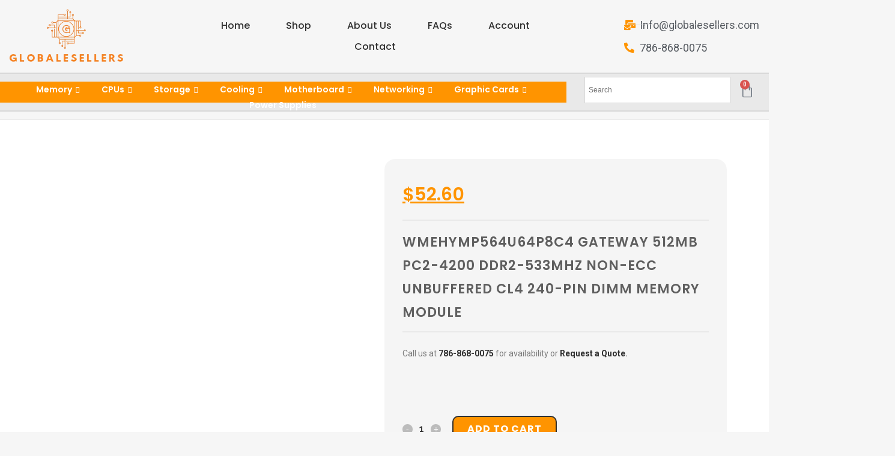

--- FILE ---
content_type: text/css
request_url: https://globalesellers.com/wp-content/uploads/elementor/css/post-143936.css?ver=1766433660
body_size: 2936
content:
.elementor-143936 .elementor-element.elementor-element-359cde25 > .elementor-container > .elementor-column > .elementor-widget-wrap{align-content:center;align-items:center;}.elementor-143936 .elementor-element.elementor-element-359cde25 > .elementor-container{max-width:1310px;}.elementor-143936 .elementor-element.elementor-element-359cde25{padding:10px 0px 10px 0px;}.elementor-143936 .elementor-element.elementor-element-19580e66 > .elementor-widget-wrap > .elementor-widget:not(.elementor-widget__width-auto):not(.elementor-widget__width-initial):not(:last-child):not(.elementor-absolute){margin-bottom:0px;}.elementor-143936 .elementor-element.elementor-element-19580e66 > .elementor-element-populated{padding:0px 15px 0px 15px;}.elementor-widget-image .widget-image-caption{color:var( --e-global-color-text );font-family:var( --e-global-typography-text-font-family ), Sans-serif;font-weight:var( --e-global-typography-text-font-weight );}.elementor-143936 .elementor-element.elementor-element-251fd0b6{text-align:left;}.elementor-143936 .elementor-element.elementor-element-251fd0b6 img{width:190px;}.elementor-143936 .elementor-element.elementor-element-660a1d0b > .elementor-widget-wrap > .elementor-widget:not(.elementor-widget__width-auto):not(.elementor-widget__width-initial):not(:last-child):not(.elementor-absolute){margin-bottom:0px;}.elementor-143936 .elementor-element.elementor-element-660a1d0b > .elementor-element-populated{padding:0px 15px 0px 15px;}.elementor-143936 .elementor-element.elementor-element-47b2047 .elementskit-menu-hamburger:hover{background-color:#ff5e13;}.elementor-143936 .elementor-element.elementor-element-47b2047 > .elementor-widget-container{margin:0px 0px 0px 30px;}.elementor-143936 .elementor-element.elementor-element-47b2047{z-index:15;}.elementor-143936 .elementor-element.elementor-element-47b2047 .elementskit-menu-container{height:70px;max-width:699px;border-radius:0px 0px 0px 0px;}.elementor-143936 .elementor-element.elementor-element-47b2047 .elementskit-navbar-nav > li > a{font-family:"Poppins", Sans-serif;font-size:16px;font-weight:500;text-transform:capitalize;color:#313131;padding:0px 30px 0px 30px;}.elementor-143936 .elementor-element.elementor-element-47b2047 .elementskit-navbar-nav > li > a:hover{color:var( --e-global-color-c3174c6 );}.elementor-143936 .elementor-element.elementor-element-47b2047 .elementskit-navbar-nav > li > a:focus{color:var( --e-global-color-c3174c6 );}.elementor-143936 .elementor-element.elementor-element-47b2047 .elementskit-navbar-nav > li > a:active{color:var( --e-global-color-c3174c6 );}.elementor-143936 .elementor-element.elementor-element-47b2047 .elementskit-navbar-nav > li:hover > a{color:var( --e-global-color-c3174c6 );}.elementor-143936 .elementor-element.elementor-element-47b2047 .elementskit-navbar-nav > li:hover > a .elementskit-submenu-indicator{color:var( --e-global-color-c3174c6 );}.elementor-143936 .elementor-element.elementor-element-47b2047 .elementskit-navbar-nav > li > a:hover .elementskit-submenu-indicator{color:var( --e-global-color-c3174c6 );}.elementor-143936 .elementor-element.elementor-element-47b2047 .elementskit-navbar-nav > li > a:focus .elementskit-submenu-indicator{color:var( --e-global-color-c3174c6 );}.elementor-143936 .elementor-element.elementor-element-47b2047 .elementskit-navbar-nav > li > a:active .elementskit-submenu-indicator{color:var( --e-global-color-c3174c6 );}.elementor-143936 .elementor-element.elementor-element-47b2047 .elementskit-navbar-nav > li.current-menu-item > a{color:var( --e-global-color-c3174c6 );}.elementor-143936 .elementor-element.elementor-element-47b2047 .elementskit-navbar-nav > li.current-menu-ancestor > a{color:var( --e-global-color-c3174c6 );}.elementor-143936 .elementor-element.elementor-element-47b2047 .elementskit-navbar-nav > li.current-menu-ancestor > a .elementskit-submenu-indicator{color:var( --e-global-color-c3174c6 );}.elementor-143936 .elementor-element.elementor-element-47b2047 .elementskit-navbar-nav > li > a .elementskit-submenu-indicator{color:#273171;fill:#273171;}.elementor-143936 .elementor-element.elementor-element-47b2047 .elementskit-navbar-nav > li > a .ekit-submenu-indicator-icon{color:#273171;fill:#273171;}.elementor-143936 .elementor-element.elementor-element-47b2047 .elementskit-navbar-nav .elementskit-submenu-panel > li > a{font-family:"Roboto", Sans-serif;font-size:15px;font-weight:400;padding:6px 0px 7px 0px;color:#000000;}.elementor-143936 .elementor-element.elementor-element-47b2047 .elementskit-navbar-nav .elementskit-submenu-panel > li > a:hover{color:#121147;}.elementor-143936 .elementor-element.elementor-element-47b2047 .elementskit-navbar-nav .elementskit-submenu-panel > li > a:focus{color:#121147;}.elementor-143936 .elementor-element.elementor-element-47b2047 .elementskit-navbar-nav .elementskit-submenu-panel > li > a:active{color:#121147;}.elementor-143936 .elementor-element.elementor-element-47b2047 .elementskit-navbar-nav .elementskit-submenu-panel > li:hover > a{color:#121147;}.elementor-143936 .elementor-element.elementor-element-47b2047 .elementskit-navbar-nav .elementskit-submenu-panel > li.current-menu-item > a{color:#707070 !important;}.elementor-143936 .elementor-element.elementor-element-47b2047 .elementskit-submenu-panel{padding:15px 15px 15px 25px;}.elementor-143936 .elementor-element.elementor-element-47b2047 .elementskit-navbar-nav .elementskit-submenu-panel{border-radius:0px 0px 0px 0px;min-width:220px;box-shadow:0px 0px 10px 0px rgba(0,0,0,0.12);}.elementor-143936 .elementor-element.elementor-element-47b2047 .elementskit-menu-hamburger{float:right;border-style:solid;border-color:#ff5e13;}.elementor-143936 .elementor-element.elementor-element-47b2047 .elementskit-menu-hamburger .elementskit-menu-hamburger-icon{background-color:#ff5e13;}.elementor-143936 .elementor-element.elementor-element-47b2047 .elementskit-menu-hamburger > .ekit-menu-icon{color:#ff5e13;}.elementor-143936 .elementor-element.elementor-element-47b2047 .elementskit-menu-hamburger:hover .elementskit-menu-hamburger-icon{background-color:rgba(255,255,255,0.5);}.elementor-143936 .elementor-element.elementor-element-47b2047 .elementskit-menu-hamburger:hover > .ekit-menu-icon{color:rgba(255,255,255,0.5);}.elementor-143936 .elementor-element.elementor-element-47b2047 .elementskit-menu-close{color:#ff5e13;}.elementor-143936 .elementor-element.elementor-element-47b2047 .elementskit-menu-close:hover{color:rgba(0, 0, 0, 0.5);}.elementor-143936 .elementor-element.elementor-element-62df1c0.elementor-column > .elementor-widget-wrap{justify-content:flex-end;}.elementor-143936 .elementor-element.elementor-element-62df1c0 > .elementor-widget-wrap > .elementor-widget:not(.elementor-widget__width-auto):not(.elementor-widget__width-initial):not(:last-child):not(.elementor-absolute){margin-bottom:0px;}.elementor-143936 .elementor-element.elementor-element-62df1c0 > .elementor-element-populated{padding:0px 15px 0px 15px;}.elementor-widget-icon-list .elementor-icon-list-item:not(:last-child):after{border-color:var( --e-global-color-text );}.elementor-widget-icon-list .elementor-icon-list-icon i{color:var( --e-global-color-primary );}.elementor-widget-icon-list .elementor-icon-list-icon svg{fill:var( --e-global-color-primary );}.elementor-widget-icon-list .elementor-icon-list-item > .elementor-icon-list-text, .elementor-widget-icon-list .elementor-icon-list-item > a{font-family:var( --e-global-typography-text-font-family ), Sans-serif;font-weight:var( --e-global-typography-text-font-weight );}.elementor-widget-icon-list .elementor-icon-list-text{color:var( --e-global-color-secondary );}.elementor-143936 .elementor-element.elementor-element-7dfdcdaa .elementor-icon-list-items:not(.elementor-inline-items) .elementor-icon-list-item:not(:last-child){padding-block-end:calc(12px/2);}.elementor-143936 .elementor-element.elementor-element-7dfdcdaa .elementor-icon-list-items:not(.elementor-inline-items) .elementor-icon-list-item:not(:first-child){margin-block-start:calc(12px/2);}.elementor-143936 .elementor-element.elementor-element-7dfdcdaa .elementor-icon-list-items.elementor-inline-items .elementor-icon-list-item{margin-inline:calc(12px/2);}.elementor-143936 .elementor-element.elementor-element-7dfdcdaa .elementor-icon-list-items.elementor-inline-items{margin-inline:calc(-12px/2);}.elementor-143936 .elementor-element.elementor-element-7dfdcdaa .elementor-icon-list-items.elementor-inline-items .elementor-icon-list-item:after{inset-inline-end:calc(-12px/2);}.elementor-143936 .elementor-element.elementor-element-7dfdcdaa .elementor-icon-list-item:not(:last-child):after{content:"";border-color:#ddd;}.elementor-143936 .elementor-element.elementor-element-7dfdcdaa .elementor-icon-list-items:not(.elementor-inline-items) .elementor-icon-list-item:not(:last-child):after{border-block-start-style:solid;border-block-start-width:1px;}.elementor-143936 .elementor-element.elementor-element-7dfdcdaa .elementor-icon-list-items.elementor-inline-items .elementor-icon-list-item:not(:last-child):after{border-inline-start-style:solid;}.elementor-143936 .elementor-element.elementor-element-7dfdcdaa .elementor-inline-items .elementor-icon-list-item:not(:last-child):after{border-inline-start-width:1px;}.elementor-143936 .elementor-element.elementor-element-7dfdcdaa .elementor-icon-list-icon i{color:var( --e-global-color-c3174c6 );transition:color 0.3s;}.elementor-143936 .elementor-element.elementor-element-7dfdcdaa .elementor-icon-list-icon svg{fill:var( --e-global-color-c3174c6 );transition:fill 0.3s;}.elementor-143936 .elementor-element.elementor-element-7dfdcdaa{--e-icon-list-icon-size:17px;--icon-vertical-offset:0px;}.elementor-143936 .elementor-element.elementor-element-7dfdcdaa .elementor-icon-list-item > .elementor-icon-list-text, .elementor-143936 .elementor-element.elementor-element-7dfdcdaa .elementor-icon-list-item > a{font-family:"Roboto", Sans-serif;font-size:18px;font-weight:400;}.elementor-143936 .elementor-element.elementor-element-7dfdcdaa .elementor-icon-list-text{transition:color 0.3s;}.elementor-143936 .elementor-element.elementor-element-616d483c:not(.elementor-motion-effects-element-type-background), .elementor-143936 .elementor-element.elementor-element-616d483c > .elementor-motion-effects-container > .elementor-motion-effects-layer{background-color:#E9E9E9FC;}.elementor-143936 .elementor-element.elementor-element-616d483c > .elementor-container{max-width:1400px;}.elementor-143936 .elementor-element.elementor-element-616d483c{border-style:solid;border-width:2px 0px 2px 0px;border-color:#B3B3B352;transition:background 0.3s, border 0.3s, border-radius 0.3s, box-shadow 0.3s;margin-top:0px;margin-bottom:0px;padding:5px 0px 5px 0px;z-index:9999;}.elementor-143936 .elementor-element.elementor-element-616d483c > .elementor-background-overlay{transition:background 0.3s, border-radius 0.3s, opacity 0.3s;}.elementor-143936 .elementor-element.elementor-element-1d140a0a > .elementor-element-populated{padding:0px 0px 0px 0px;}.elementor-143936 .elementor-element.elementor-element-3fe02936 .elementskit-menu-hamburger:hover{background-color:#ff5e13;}.elementor-143936 .elementor-element.elementor-element-3fe02936 > .elementor-widget-container{margin:0px 0px 0px 0px;padding:8px 30px 8px 0px;}.elementor-143936 .elementor-element.elementor-element-3fe02936{z-index:15;}.elementor-143936 .elementor-element.elementor-element-3fe02936 .elementskit-menu-container{height:35px;background-color:var( --e-global-color-c3174c6 );border-radius:0px 0px 0px 0px;}.elementor-143936 .elementor-element.elementor-element-3fe02936 .elementskit-nav-identity-panel{padding:0px 0px 3px 0px;}.elementor-143936 .elementor-element.elementor-element-3fe02936 .elementskit-navbar-nav > li > a{font-family:"Poppins", Sans-serif;font-size:14px;font-weight:600;text-transform:capitalize;color:#FFFFFF;padding:0px 15px 0px 15px;}.elementor-143936 .elementor-element.elementor-element-3fe02936 .elementskit-navbar-nav > li > a:hover{color:var( --e-global-color-secondary );}.elementor-143936 .elementor-element.elementor-element-3fe02936 .elementskit-navbar-nav > li > a:focus{color:var( --e-global-color-secondary );}.elementor-143936 .elementor-element.elementor-element-3fe02936 .elementskit-navbar-nav > li > a:active{color:var( --e-global-color-secondary );}.elementor-143936 .elementor-element.elementor-element-3fe02936 .elementskit-navbar-nav > li:hover > a{color:var( --e-global-color-secondary );}.elementor-143936 .elementor-element.elementor-element-3fe02936 .elementskit-navbar-nav > li:hover > a .elementskit-submenu-indicator{color:var( --e-global-color-secondary );}.elementor-143936 .elementor-element.elementor-element-3fe02936 .elementskit-navbar-nav > li > a:hover .elementskit-submenu-indicator{color:var( --e-global-color-secondary );}.elementor-143936 .elementor-element.elementor-element-3fe02936 .elementskit-navbar-nav > li > a:focus .elementskit-submenu-indicator{color:var( --e-global-color-secondary );}.elementor-143936 .elementor-element.elementor-element-3fe02936 .elementskit-navbar-nav > li > a:active .elementskit-submenu-indicator{color:var( --e-global-color-secondary );}.elementor-143936 .elementor-element.elementor-element-3fe02936 .elementskit-navbar-nav > li.current-menu-item > a{color:var( --e-global-color-c3174c6 );}.elementor-143936 .elementor-element.elementor-element-3fe02936 .elementskit-navbar-nav > li.current-menu-ancestor > a{color:var( --e-global-color-c3174c6 );}.elementor-143936 .elementor-element.elementor-element-3fe02936 .elementskit-navbar-nav > li.current-menu-ancestor > a .elementskit-submenu-indicator{color:var( --e-global-color-c3174c6 );}.elementor-143936 .elementor-element.elementor-element-3fe02936 .elementskit-navbar-nav > li > a .elementskit-submenu-indicator{color:#FFFFFF;fill:#FFFFFF;}.elementor-143936 .elementor-element.elementor-element-3fe02936 .elementskit-navbar-nav > li > a .ekit-submenu-indicator-icon{color:#FFFFFF;fill:#FFFFFF;}.elementor-143936 .elementor-element.elementor-element-3fe02936 .elementskit-navbar-nav .elementskit-submenu-panel > li > a{font-family:"Roboto", Sans-serif;font-size:13px;font-weight:400;padding:6px 0px 7px 0px;color:#000000;}.elementor-143936 .elementor-element.elementor-element-3fe02936 .elementskit-navbar-nav .elementskit-submenu-panel > li > a:hover{color:#121147;}.elementor-143936 .elementor-element.elementor-element-3fe02936 .elementskit-navbar-nav .elementskit-submenu-panel > li > a:focus{color:#121147;}.elementor-143936 .elementor-element.elementor-element-3fe02936 .elementskit-navbar-nav .elementskit-submenu-panel > li > a:active{color:#121147;}.elementor-143936 .elementor-element.elementor-element-3fe02936 .elementskit-navbar-nav .elementskit-submenu-panel > li:hover > a{color:#121147;}.elementor-143936 .elementor-element.elementor-element-3fe02936 .elementskit-navbar-nav .elementskit-submenu-panel > li.current-menu-item > a{color:#707070 !important;}.elementor-143936 .elementor-element.elementor-element-3fe02936 .elementskit-submenu-panel{padding:15px 15px 15px 25px;}.elementor-143936 .elementor-element.elementor-element-3fe02936 .elementskit-navbar-nav .elementskit-submenu-panel{border-radius:0px 0px 0px 0px;min-width:220px;box-shadow:0px 0px 10px 0px rgba(0,0,0,0.12);}.elementor-143936 .elementor-element.elementor-element-3fe02936 .elementskit-menu-hamburger{float:right;border-style:solid;border-color:#ff5e13;}.elementor-143936 .elementor-element.elementor-element-3fe02936 .elementskit-menu-hamburger .elementskit-menu-hamburger-icon{background-color:#ff5e13;}.elementor-143936 .elementor-element.elementor-element-3fe02936 .elementskit-menu-hamburger > .ekit-menu-icon{color:#ff5e13;}.elementor-143936 .elementor-element.elementor-element-3fe02936 .elementskit-menu-hamburger:hover .elementskit-menu-hamburger-icon{background-color:rgba(255,255,255,0.5);}.elementor-143936 .elementor-element.elementor-element-3fe02936 .elementskit-menu-hamburger:hover > .ekit-menu-icon{color:rgba(255,255,255,0.5);}.elementor-143936 .elementor-element.elementor-element-3fe02936 .elementskit-menu-close{color:#ff5e13;}.elementor-143936 .elementor-element.elementor-element-3fe02936 .elementskit-menu-close:hover{color:rgba(0, 0, 0, 0.5);}.elementor-143936 .elementor-element.elementor-element-1c908566 > .elementor-element-populated{padding:0px 0px 0px 0px;}.elementor-143936 .elementor-element.elementor-element-2eee37a1 > .elementor-widget-container{padding:0px 0px 0px 0px;}.elementor-143936 .elementor-element.elementor-element-3656bcb4 > .elementor-element-populated{padding:0px 0px 0px 0px;}.elementor-widget-woocommerce-menu-cart .elementor-menu-cart__toggle .elementor-button{font-family:var( --e-global-typography-primary-font-family ), Sans-serif;font-weight:var( --e-global-typography-primary-font-weight );}.elementor-widget-woocommerce-menu-cart .elementor-menu-cart__product-name a{font-family:var( --e-global-typography-primary-font-family ), Sans-serif;font-weight:var( --e-global-typography-primary-font-weight );}.elementor-widget-woocommerce-menu-cart .elementor-menu-cart__product-price{font-family:var( --e-global-typography-primary-font-family ), Sans-serif;font-weight:var( --e-global-typography-primary-font-weight );}.elementor-widget-woocommerce-menu-cart .elementor-menu-cart__footer-buttons .elementor-button{font-family:var( --e-global-typography-primary-font-family ), Sans-serif;font-weight:var( --e-global-typography-primary-font-weight );}.elementor-widget-woocommerce-menu-cart .elementor-menu-cart__footer-buttons a.elementor-button--view-cart{font-family:var( --e-global-typography-primary-font-family ), Sans-serif;font-weight:var( --e-global-typography-primary-font-weight );}.elementor-widget-woocommerce-menu-cart .elementor-menu-cart__footer-buttons a.elementor-button--checkout{font-family:var( --e-global-typography-primary-font-family ), Sans-serif;font-weight:var( --e-global-typography-primary-font-weight );}.elementor-widget-woocommerce-menu-cart .woocommerce-mini-cart__empty-message{font-family:var( --e-global-typography-primary-font-family ), Sans-serif;font-weight:var( --e-global-typography-primary-font-weight );}.elementor-143936 .elementor-element.elementor-element-1e0af4e0 > .elementor-widget-container{margin:0px 0px 0px 0px;padding:12px 0px 0px 0px;}.elementor-143936 .elementor-element.elementor-element-1e0af4e0{--main-alignment:center;--divider-style:solid;--subtotal-divider-style:solid;--elementor-remove-from-cart-button:none;--remove-from-cart-button:block;--toggle-button-border-width:0px;--toggle-icon-size:24px;--toggle-icon-padding:0px 0px 0px 0px;--cart-border-style:none;--cart-footer-layout:1fr 1fr;--products-max-height-sidecart:calc(100vh - 240px);--products-max-height-minicart:calc(100vh - 385px);}.elementor-143936 .elementor-element.elementor-element-1e0af4e0 .widget_shopping_cart_content{--subtotal-divider-left-width:0;--subtotal-divider-right-width:0;}.elementor-143936 .elementor-element.elementor-element-11218d35:not(.elementor-motion-effects-element-type-background), .elementor-143936 .elementor-element.elementor-element-11218d35 > .elementor-motion-effects-container > .elementor-motion-effects-layer{background-color:var( --e-global-color-c3174c6 );}.elementor-143936 .elementor-element.elementor-element-11218d35{transition:background 0.3s, border 0.3s, border-radius 0.3s, box-shadow 0.3s;}.elementor-143936 .elementor-element.elementor-element-11218d35 > .elementor-background-overlay{transition:background 0.3s, border-radius 0.3s, opacity 0.3s;}.elementor-143936 .elementor-element.elementor-element-61d75a3e .elementor-icon-list-items:not(.elementor-inline-items) .elementor-icon-list-item:not(:last-child){padding-block-end:calc(12px/2);}.elementor-143936 .elementor-element.elementor-element-61d75a3e .elementor-icon-list-items:not(.elementor-inline-items) .elementor-icon-list-item:not(:first-child){margin-block-start:calc(12px/2);}.elementor-143936 .elementor-element.elementor-element-61d75a3e .elementor-icon-list-items.elementor-inline-items .elementor-icon-list-item{margin-inline:calc(12px/2);}.elementor-143936 .elementor-element.elementor-element-61d75a3e .elementor-icon-list-items.elementor-inline-items{margin-inline:calc(-12px/2);}.elementor-143936 .elementor-element.elementor-element-61d75a3e .elementor-icon-list-items.elementor-inline-items .elementor-icon-list-item:after{inset-inline-end:calc(-12px/2);}.elementor-143936 .elementor-element.elementor-element-61d75a3e .elementor-icon-list-item:not(:last-child):after{content:"";border-color:#ddd;}.elementor-143936 .elementor-element.elementor-element-61d75a3e .elementor-icon-list-items:not(.elementor-inline-items) .elementor-icon-list-item:not(:last-child):after{border-block-start-style:solid;border-block-start-width:1px;}.elementor-143936 .elementor-element.elementor-element-61d75a3e .elementor-icon-list-items.elementor-inline-items .elementor-icon-list-item:not(:last-child):after{border-inline-start-style:solid;}.elementor-143936 .elementor-element.elementor-element-61d75a3e .elementor-inline-items .elementor-icon-list-item:not(:last-child):after{border-inline-start-width:1px;}.elementor-143936 .elementor-element.elementor-element-61d75a3e .elementor-icon-list-icon i{color:#FFFFFF;transition:color 0.3s;}.elementor-143936 .elementor-element.elementor-element-61d75a3e .elementor-icon-list-icon svg{fill:#FFFFFF;transition:fill 0.3s;}.elementor-143936 .elementor-element.elementor-element-61d75a3e{--e-icon-list-icon-size:17px;--icon-vertical-offset:0px;}.elementor-143936 .elementor-element.elementor-element-61d75a3e .elementor-icon-list-item > .elementor-icon-list-text, .elementor-143936 .elementor-element.elementor-element-61d75a3e .elementor-icon-list-item > a{font-family:"Roboto", Sans-serif;font-size:18px;font-weight:400;}.elementor-143936 .elementor-element.elementor-element-61d75a3e .elementor-icon-list-text{color:#FFFFFF;transition:color 0.3s;}.elementor-143936 .elementor-element.elementor-element-772aa19c{text-align:left;}.elementor-143936 .elementor-element.elementor-element-772aa19c img{width:230px;}.elementor-widget-nav-menu .elementor-nav-menu .elementor-item{font-family:var( --e-global-typography-primary-font-family ), Sans-serif;font-weight:var( --e-global-typography-primary-font-weight );}.elementor-widget-nav-menu .elementor-nav-menu--main .elementor-item{color:var( --e-global-color-text );fill:var( --e-global-color-text );}.elementor-widget-nav-menu .elementor-nav-menu--main .elementor-item:hover,
					.elementor-widget-nav-menu .elementor-nav-menu--main .elementor-item.elementor-item-active,
					.elementor-widget-nav-menu .elementor-nav-menu--main .elementor-item.highlighted,
					.elementor-widget-nav-menu .elementor-nav-menu--main .elementor-item:focus{color:var( --e-global-color-accent );fill:var( --e-global-color-accent );}.elementor-widget-nav-menu .elementor-nav-menu--main:not(.e--pointer-framed) .elementor-item:before,
					.elementor-widget-nav-menu .elementor-nav-menu--main:not(.e--pointer-framed) .elementor-item:after{background-color:var( --e-global-color-accent );}.elementor-widget-nav-menu .e--pointer-framed .elementor-item:before,
					.elementor-widget-nav-menu .e--pointer-framed .elementor-item:after{border-color:var( --e-global-color-accent );}.elementor-widget-nav-menu{--e-nav-menu-divider-color:var( --e-global-color-text );}.elementor-widget-nav-menu .elementor-nav-menu--dropdown .elementor-item, .elementor-widget-nav-menu .elementor-nav-menu--dropdown  .elementor-sub-item{font-family:var( --e-global-typography-accent-font-family ), Sans-serif;font-weight:var( --e-global-typography-accent-font-weight );}.elementor-143936 .elementor-element.elementor-element-489a01b8 .elementor-menu-toggle{margin:0 auto;}.elementor-143936 .elementor-element.elementor-element-489a01b8 .elementor-nav-menu--dropdown li:not(:last-child){border-style:solid;border-color:#BCBCBC66;border-bottom-width:1px;}.elementor-143936 .elementor-element.elementor-element-13e65065 .elementskit-navbar-nav > li > a{background-color:#02010100;font-family:"Poppins", Sans-serif;font-size:16px;font-weight:500;text-transform:capitalize;color:#313131;border-style:solid;border-color:#C8C8C86B;padding:0px 30px 0px 30px;}.elementor-143936 .elementor-element.elementor-element-13e65065 .elementskit-menu-hamburger{background-color:#F5F5F5;float:right;border-style:solid;border-color:#54595F;}.elementor-143936 .elementor-element.elementor-element-13e65065 .elementskit-menu-hamburger:hover{background-color:#ff5e13;}.elementor-143936 .elementor-element.elementor-element-13e65065 > .elementor-widget-container{margin:0px 0px 0px 30px;}.elementor-143936 .elementor-element.elementor-element-13e65065{z-index:15;}.elementor-143936 .elementor-element.elementor-element-13e65065 .elementskit-menu-container{height:70px;max-width:699px;border-radius:0px 0px 0px 0px;}.elementor-143936 .elementor-element.elementor-element-13e65065 .elementskit-navbar-nav > li > a:hover{color:var( --e-global-color-c3174c6 );}.elementor-143936 .elementor-element.elementor-element-13e65065 .elementskit-navbar-nav > li > a:focus{color:var( --e-global-color-c3174c6 );}.elementor-143936 .elementor-element.elementor-element-13e65065 .elementskit-navbar-nav > li > a:active{color:var( --e-global-color-c3174c6 );}.elementor-143936 .elementor-element.elementor-element-13e65065 .elementskit-navbar-nav > li:hover > a{color:var( --e-global-color-c3174c6 );}.elementor-143936 .elementor-element.elementor-element-13e65065 .elementskit-navbar-nav > li:hover > a .elementskit-submenu-indicator{color:var( --e-global-color-c3174c6 );}.elementor-143936 .elementor-element.elementor-element-13e65065 .elementskit-navbar-nav > li > a:hover .elementskit-submenu-indicator{color:var( --e-global-color-c3174c6 );}.elementor-143936 .elementor-element.elementor-element-13e65065 .elementskit-navbar-nav > li > a:focus .elementskit-submenu-indicator{color:var( --e-global-color-c3174c6 );}.elementor-143936 .elementor-element.elementor-element-13e65065 .elementskit-navbar-nav > li > a:active .elementskit-submenu-indicator{color:var( --e-global-color-c3174c6 );}.elementor-143936 .elementor-element.elementor-element-13e65065 .elementskit-navbar-nav > li.current-menu-item > a{color:var( --e-global-color-c3174c6 );}.elementor-143936 .elementor-element.elementor-element-13e65065 .elementskit-navbar-nav > li.current-menu-ancestor > a{color:var( --e-global-color-c3174c6 );}.elementor-143936 .elementor-element.elementor-element-13e65065 .elementskit-navbar-nav > li.current-menu-ancestor > a .elementskit-submenu-indicator{color:var( --e-global-color-c3174c6 );}.elementor-143936 .elementor-element.elementor-element-13e65065 .elementskit-navbar-nav > li > a .elementskit-submenu-indicator{color:#273171;fill:#273171;}.elementor-143936 .elementor-element.elementor-element-13e65065 .elementskit-navbar-nav > li > a .ekit-submenu-indicator-icon{color:#273171;fill:#273171;}.elementor-143936 .elementor-element.elementor-element-13e65065 .elementskit-navbar-nav .elementskit-submenu-panel > li > a{font-family:"Roboto", Sans-serif;font-size:15px;font-weight:400;padding:6px 0px 7px 0px;color:#000000;}.elementor-143936 .elementor-element.elementor-element-13e65065 .elementskit-navbar-nav .elementskit-submenu-panel > li > a:hover{color:#121147;}.elementor-143936 .elementor-element.elementor-element-13e65065 .elementskit-navbar-nav .elementskit-submenu-panel > li > a:focus{color:#121147;}.elementor-143936 .elementor-element.elementor-element-13e65065 .elementskit-navbar-nav .elementskit-submenu-panel > li > a:active{color:#121147;}.elementor-143936 .elementor-element.elementor-element-13e65065 .elementskit-navbar-nav .elementskit-submenu-panel > li:hover > a{color:#121147;}.elementor-143936 .elementor-element.elementor-element-13e65065 .elementskit-navbar-nav .elementskit-submenu-panel > li.current-menu-item > a{color:#707070 !important;}.elementor-143936 .elementor-element.elementor-element-13e65065 .elementskit-submenu-panel{padding:15px 15px 15px 25px;}.elementor-143936 .elementor-element.elementor-element-13e65065 .elementskit-navbar-nav .elementskit-submenu-panel{border-radius:0px 0px 0px 0px;min-width:220px;box-shadow:0px 0px 10px 0px rgba(0,0,0,0.12);}.elementor-143936 .elementor-element.elementor-element-13e65065 .elementskit-menu-hamburger .elementskit-menu-hamburger-icon{background-color:#343434;}.elementor-143936 .elementor-element.elementor-element-13e65065 .elementskit-menu-hamburger > .ekit-menu-icon{color:#343434;}.elementor-143936 .elementor-element.elementor-element-13e65065 .elementskit-menu-hamburger:hover .elementskit-menu-hamburger-icon{background-color:rgba(255,255,255,0.5);}.elementor-143936 .elementor-element.elementor-element-13e65065 .elementskit-menu-hamburger:hover > .ekit-menu-icon{color:rgba(255,255,255,0.5);}.elementor-143936 .elementor-element.elementor-element-13e65065 .elementskit-menu-close{color:#ff5e13;}.elementor-143936 .elementor-element.elementor-element-13e65065 .elementskit-menu-close:hover{color:rgba(0, 0, 0, 0.5);}.elementor-143936 .elementor-element.elementor-element-1c87bdd6{border-style:solid;border-color:#C0C0C047;}.elementor-143936 .elementor-element.elementor-element-23367d9c > .elementor-widget-container{border-style:solid;}.elementor-143936 .elementor-element.elementor-element-23367d9c{--main-alignment:right;--divider-style:solid;--subtotal-divider-style:solid;--elementor-remove-from-cart-button:none;--remove-from-cart-button:block;--toggle-button-border-width:0px;--cart-border-style:none;--cart-footer-layout:1fr 1fr;--products-max-height-sidecart:calc(100vh - 240px);--products-max-height-minicart:calc(100vh - 385px);}.elementor-143936 .elementor-element.elementor-element-23367d9c .widget_shopping_cart_content{--subtotal-divider-left-width:0;--subtotal-divider-right-width:0;}.elementor-143936 .elementor-element.elementor-element-273d65a5 > .elementor-widget-container{padding:10px 0px 0px 0px;}@media(max-width:1024px){.elementor-143936 .elementor-element.elementor-element-47b2047 .elementskit-nav-identity-panel{padding:10px 0px 10px 0px;}.elementor-143936 .elementor-element.elementor-element-47b2047 .elementskit-menu-container{max-width:350px;border-radius:0px 0px 0px 0px;}.elementor-143936 .elementor-element.elementor-element-47b2047 .elementskit-navbar-nav > li > a{color:#000000;padding:10px 15px 10px 15px;}.elementor-143936 .elementor-element.elementor-element-47b2047 .elementskit-navbar-nav .elementskit-submenu-panel > li > a{padding:15px 15px 15px 15px;}.elementor-143936 .elementor-element.elementor-element-47b2047 .elementskit-navbar-nav .elementskit-submenu-panel{border-radius:0px 0px 0px 0px;}.elementor-143936 .elementor-element.elementor-element-47b2047 .elementskit-menu-hamburger{padding:8px 8px 8px 8px;width:45px;border-radius:3px;}.elementor-143936 .elementor-element.elementor-element-47b2047 .elementskit-menu-close{padding:8px 8px 8px 8px;margin:12px 12px 12px 12px;width:45px;border-radius:3px;}.elementor-143936 .elementor-element.elementor-element-47b2047 .elementskit-nav-logo > img{max-width:160px;max-height:60px;}.elementor-143936 .elementor-element.elementor-element-47b2047 .elementskit-nav-logo{margin:5px 0px 5px 0px;padding:5px 5px 5px 5px;}.elementor-143936 .elementor-element.elementor-element-3fe02936 .elementskit-nav-identity-panel{padding:10px 0px 10px 0px;}.elementor-143936 .elementor-element.elementor-element-3fe02936 .elementskit-menu-container{max-width:350px;border-radius:0px 0px 0px 0px;}.elementor-143936 .elementor-element.elementor-element-3fe02936 .elementskit-navbar-nav > li > a{color:#000000;padding:10px 15px 10px 15px;}.elementor-143936 .elementor-element.elementor-element-3fe02936 .elementskit-navbar-nav .elementskit-submenu-panel > li > a{padding:15px 15px 15px 15px;}.elementor-143936 .elementor-element.elementor-element-3fe02936 .elementskit-navbar-nav .elementskit-submenu-panel{border-radius:0px 0px 0px 0px;}.elementor-143936 .elementor-element.elementor-element-3fe02936 .elementskit-menu-hamburger{padding:8px 8px 8px 8px;width:45px;border-radius:3px;}.elementor-143936 .elementor-element.elementor-element-3fe02936 .elementskit-menu-close{padding:8px 8px 8px 8px;margin:12px 12px 12px 12px;width:45px;border-radius:3px;}.elementor-143936 .elementor-element.elementor-element-3fe02936 .elementskit-nav-logo > img{max-width:160px;max-height:60px;}.elementor-143936 .elementor-element.elementor-element-3fe02936 .elementskit-nav-logo{margin:5px 0px 5px 0px;padding:5px 5px 5px 5px;}.elementor-143936 .elementor-element.elementor-element-13e65065 .elementskit-nav-identity-panel{padding:10px 0px 10px 0px;}.elementor-143936 .elementor-element.elementor-element-13e65065 .elementskit-menu-container{max-width:350px;border-radius:0px 0px 0px 0px;}.elementor-143936 .elementor-element.elementor-element-13e65065 .elementskit-navbar-nav > li > a{color:#000000;padding:10px 15px 10px 15px;}.elementor-143936 .elementor-element.elementor-element-13e65065 .elementskit-navbar-nav .elementskit-submenu-panel > li > a{padding:15px 15px 15px 15px;}.elementor-143936 .elementor-element.elementor-element-13e65065 .elementskit-navbar-nav .elementskit-submenu-panel{border-radius:0px 0px 0px 0px;}.elementor-143936 .elementor-element.elementor-element-13e65065 .elementskit-menu-hamburger{padding:8px 8px 8px 8px;width:45px;border-radius:3px;}.elementor-143936 .elementor-element.elementor-element-13e65065 .elementskit-menu-close{padding:8px 8px 8px 8px;margin:12px 12px 12px 12px;width:45px;border-radius:3px;}.elementor-143936 .elementor-element.elementor-element-13e65065 .elementskit-nav-logo > img{max-width:160px;max-height:60px;}.elementor-143936 .elementor-element.elementor-element-13e65065 .elementskit-nav-logo{margin:5px 0px 5px 0px;padding:5px 5px 5px 5px;}}@media(min-width:768px){.elementor-143936 .elementor-element.elementor-element-19580e66{width:18%;}.elementor-143936 .elementor-element.elementor-element-660a1d0b{width:62%;}.elementor-143936 .elementor-element.elementor-element-62df1c0{width:19.256%;}.elementor-143936 .elementor-element.elementor-element-1d140a0a{width:76%;}.elementor-143936 .elementor-element.elementor-element-1c908566{width:19%;}.elementor-143936 .elementor-element.elementor-element-3656bcb4{width:4.332%;}}@media(max-width:767px){.elementor-143936 .elementor-element.elementor-element-19580e66{width:50%;}.elementor-143936 .elementor-element.elementor-element-47b2047 .elementskit-menu-hamburger{border-width:1px 1px 1px 1px;}.elementor-143936 .elementor-element.elementor-element-47b2047 .elementskit-nav-logo > img{max-width:120px;max-height:50px;}.elementor-143936 .elementor-element.elementor-element-3fe02936 .elementskit-menu-hamburger{border-width:1px 1px 1px 1px;}.elementor-143936 .elementor-element.elementor-element-3fe02936 .elementskit-nav-logo > img{max-width:120px;max-height:50px;}.elementor-143936 .elementor-element.elementor-element-56453154 > .elementor-element-populated{margin:0px 0px 0px 0px;--e-column-margin-right:0px;--e-column-margin-left:0px;padding:0px 0px 0px 0px;}.elementor-143936 .elementor-element.elementor-element-61d75a3e > .elementor-widget-container{padding:9px 0px 8px 15px;}.elementor-143936 .elementor-element.elementor-element-61d75a3e .elementor-icon-list-items:not(.elementor-inline-items) .elementor-icon-list-item:not(:last-child){padding-block-end:calc(15px/2);}.elementor-143936 .elementor-element.elementor-element-61d75a3e .elementor-icon-list-items:not(.elementor-inline-items) .elementor-icon-list-item:not(:first-child){margin-block-start:calc(15px/2);}.elementor-143936 .elementor-element.elementor-element-61d75a3e .elementor-icon-list-items.elementor-inline-items .elementor-icon-list-item{margin-inline:calc(15px/2);}.elementor-143936 .elementor-element.elementor-element-61d75a3e .elementor-icon-list-items.elementor-inline-items{margin-inline:calc(-15px/2);}.elementor-143936 .elementor-element.elementor-element-61d75a3e .elementor-icon-list-items.elementor-inline-items .elementor-icon-list-item:after{inset-inline-end:calc(-15px/2);}.elementor-143936 .elementor-element.elementor-element-61d75a3e{--e-icon-list-icon-size:17px;}.elementor-143936 .elementor-element.elementor-element-61d75a3e .elementor-icon-list-item > .elementor-icon-list-text, .elementor-143936 .elementor-element.elementor-element-61d75a3e .elementor-icon-list-item > a{font-size:14px;}.elementor-143936 .elementor-element.elementor-element-60d2ff8f{width:80%;}.elementor-143936 .elementor-element.elementor-element-772aa19c > .elementor-widget-container{margin:0px 0px 0px 0px;}.elementor-143936 .elementor-element.elementor-element-772aa19c img{width:155px;}.elementor-143936 .elementor-element.elementor-element-2af6544d{width:20%;}.elementor-143936 .elementor-element.elementor-element-489a01b8 > .elementor-widget-container{margin:30px 0px 0px 0px;}.elementor-143936 .elementor-element.elementor-element-489a01b8 .elementor-nav-menu--dropdown a{padding-top:8px;padding-bottom:8px;}.elementor-143936 .elementor-element.elementor-element-489a01b8 .elementor-nav-menu--main > .elementor-nav-menu > li > .elementor-nav-menu--dropdown, .elementor-143936 .elementor-element.elementor-element-489a01b8 .elementor-nav-menu__container.elementor-nav-menu--dropdown{margin-top:58px !important;}.elementor-143936 .elementor-element.elementor-element-13e65065 > .elementor-widget-container{margin:30px 0px 0px 0px;}.elementor-143936 .elementor-element.elementor-element-13e65065{z-index:9999;}.elementor-143936 .elementor-element.elementor-element-13e65065 .elementskit-menu-container{background-color:#E3E3E3;}.elementor-143936 .elementor-element.elementor-element-13e65065 .elementskit-navbar-nav > li > a{font-size:15px;color:#343434;border-width:1px 1px 1px 1px;padding:10px 15px 10px 15px;}.elementor-143936 .elementor-element.elementor-element-13e65065 .elementskit-menu-hamburger{border-width:1px 1px 1px 1px;}.elementor-143936 .elementor-element.elementor-element-13e65065 .elementskit-nav-logo > img{max-width:130px;max-height:70px;}.elementor-143936 .elementor-element.elementor-element-1c87bdd6{border-width:2px 0px 2px 0px;margin-top:3px;margin-bottom:0px;padding:12px 0px 0px 0px;}.elementor-143936 .elementor-element.elementor-element-6a920dc{width:16%;}.elementor-143936 .elementor-element.elementor-element-23367d9c > .elementor-widget-container{margin:-5px 0px 0px 0px;padding:0px 0px 0px 0px;border-width:0px 0px 0px 0px;}.elementor-143936 .elementor-element.elementor-element-23367d9c{--main-alignment:left;--mini-cart-spacing:0px;--toggle-icon-size:20px;--toggle-icon-padding:10px 10px 10px 10px;}.elementor-143936 .elementor-element.elementor-element-6bd98304{width:84%;}.elementor-143936 .elementor-element.elementor-element-273d65a5 > .elementor-widget-container{margin:-8px 0px 0px 0px;padding:0px 0px 0px 0px;}}/* Start custom CSS for section, class: .elementor-element-616d483c *//* Adjust the z-index value as needed */
.elementor-nav-menu .sub-menu {
    z-index: 9999;
}/* End custom CSS */

--- FILE ---
content_type: text/css
request_url: https://globalesellers.com/wp-content/uploads/elementor/css/post-143933.css?ver=1766433660
body_size: 1233
content:
.elementor-143933 .elementor-element.elementor-element-2123b8f9:not(.elementor-motion-effects-element-type-background), .elementor-143933 .elementor-element.elementor-element-2123b8f9 > .elementor-motion-effects-container > .elementor-motion-effects-layer{background-color:#374a5e;}.elementor-143933 .elementor-element.elementor-element-2123b8f9 > .elementor-container{max-width:1250px;}.elementor-143933 .elementor-element.elementor-element-2123b8f9{transition:background 0.3s, border 0.3s, border-radius 0.3s, box-shadow 0.3s;margin-top:30px;margin-bottom:0px;padding:88px 0px 60px 0px;}.elementor-143933 .elementor-element.elementor-element-2123b8f9 > .elementor-background-overlay{transition:background 0.3s, border-radius 0.3s, opacity 0.3s;}.elementor-143933 .elementor-element.elementor-element-2fc33f5c > .elementor-element-populated{padding:10px 45px 10px 10px;}.elementor-widget-heading .elementor-heading-title{font-family:var( --e-global-typography-primary-font-family ), Sans-serif;font-weight:var( --e-global-typography-primary-font-weight );color:var( --e-global-color-primary );}.elementor-143933 .elementor-element.elementor-element-2173b17a > .elementor-widget-container{margin:2px 0px 16px 0px;}.elementor-143933 .elementor-element.elementor-element-2173b17a .elementor-heading-title{font-family:"Lato", Sans-serif;font-size:20px;font-weight:800;line-height:35px;color:#ffffff;}.elementor-widget-text-editor{font-family:var( --e-global-typography-text-font-family ), Sans-serif;font-weight:var( --e-global-typography-text-font-weight );color:var( --e-global-color-text );}.elementor-widget-text-editor.elementor-drop-cap-view-stacked .elementor-drop-cap{background-color:var( --e-global-color-primary );}.elementor-widget-text-editor.elementor-drop-cap-view-framed .elementor-drop-cap, .elementor-widget-text-editor.elementor-drop-cap-view-default .elementor-drop-cap{color:var( --e-global-color-primary );border-color:var( --e-global-color-primary );}.elementor-143933 .elementor-element.elementor-element-1552a3ef > .elementor-widget-container{margin:0px 0px 20px 0px;}.elementor-143933 .elementor-element.elementor-element-1552a3ef{text-align:justify;font-family:"Lato", Sans-serif;font-size:16px;font-weight:400;line-height:26px;color:#FFFFFF;}.elementor-143933 .elementor-element.elementor-element-24df63a > .elementor-widget-wrap > .elementor-widget:not(.elementor-widget__width-auto):not(.elementor-widget__width-initial):not(:last-child):not(.elementor-absolute){margin-bottom:0px;}.elementor-143933 .elementor-element.elementor-element-24df63a > .elementor-element-populated{padding:0px 10px 10px 40px;}.elementor-143933 .elementor-element.elementor-element-67e39c3f > .elementor-widget-container{margin:2px 0px 16px 0px;}.elementor-143933 .elementor-element.elementor-element-67e39c3f .elementor-heading-title{font-family:"Lato", Sans-serif;font-size:20px;font-weight:800;line-height:35px;color:#ffffff;}.elementor-143933 .elementor-element.elementor-element-35e2a592 > .elementor-element-populated{padding:0px 0px 0px 0px;}.elementor-143933 .elementor-element.elementor-element-71763eda .ekit_page_list_content{flex-direction:row;}.elementor-143933 .elementor-element.elementor-element-71763eda .elementor-icon-list-icon{display:flex;align-items:center;justify-content:center;width:6px;}.elementor-143933 .elementor-element.elementor-element-71763eda .elementor-icon-list-item:hover .elementor-icon-list-icon i{color:#ea5356;}.elementor-143933 .elementor-element.elementor-element-71763eda .elementor-icon-list-item:hover .elementor-icon-list-icon svg path{stroke:#ea5356;fill:#ea5356;}.elementor-143933 .elementor-element.elementor-element-71763eda .elementor-icon-list-icon i{font-size:6px;}.elementor-143933 .elementor-element.elementor-element-71763eda .elementor-icon-list-icon svg{max-width:6px;}.elementor-143933 .elementor-element.elementor-element-71763eda .elementor-icon-list-text{color:#FFFFFF;padding-left:0px;}.elementor-143933 .elementor-element.elementor-element-71763eda .elementor-icon-list-item{font-family:"Lato", Sans-serif;font-size:15px;font-weight:400;line-height:40px;}.elementor-143933 .elementor-element.elementor-element-71763eda .ekit_menu_label{align-self:center;}.elementor-143933 .elementor-element.elementor-element-7b174b06 > .elementor-element-populated{padding:0px 0px 0px 0px;}.elementor-143933 .elementor-element.elementor-element-3095eb9a{width:var( --container-widget-width, 129.023% );max-width:129.023%;--container-widget-width:129.023%;--container-widget-flex-grow:0;}.elementor-143933 .elementor-element.elementor-element-3095eb9a .ekit_page_list_content{flex-direction:row;}.elementor-143933 .elementor-element.elementor-element-3095eb9a .elementor-icon-list-icon{display:flex;align-items:center;justify-content:center;width:6px;}.elementor-143933 .elementor-element.elementor-element-3095eb9a .elementor-icon-list-item:hover .elementor-icon-list-icon i{color:#ea5356;}.elementor-143933 .elementor-element.elementor-element-3095eb9a .elementor-icon-list-item:hover .elementor-icon-list-icon svg path{stroke:#ea5356;fill:#ea5356;}.elementor-143933 .elementor-element.elementor-element-3095eb9a .elementor-icon-list-icon i{font-size:6px;}.elementor-143933 .elementor-element.elementor-element-3095eb9a .elementor-icon-list-icon svg{max-width:6px;}.elementor-143933 .elementor-element.elementor-element-3095eb9a .elementor-icon-list-text{color:#ffffff;padding-left:8px;}.elementor-143933 .elementor-element.elementor-element-3095eb9a .elementor-icon-list-item:hover .elementor-icon-list-text{color:#ffffff;}.elementor-143933 .elementor-element.elementor-element-3095eb9a .elementor-icon-list-item{font-family:"Lato", Sans-serif;font-size:15px;font-weight:400;line-height:40px;}.elementor-143933 .elementor-element.elementor-element-3095eb9a .ekit_menu_label{align-self:center;}.elementor-143933 .elementor-element.elementor-element-4ea2fb4a > .elementor-widget-wrap > .elementor-widget:not(.elementor-widget__width-auto):not(.elementor-widget__width-initial):not(:last-child):not(.elementor-absolute){margin-bottom:0px;}.elementor-143933 .elementor-element.elementor-element-4ea2fb4a > .elementor-element-populated{padding:0px 10px 10px 10px;}.elementor-143933 .elementor-element.elementor-element-15b9dfeb > .elementor-widget-container{margin:2px 0px 12px 0px;}.elementor-143933 .elementor-element.elementor-element-15b9dfeb .elementor-heading-title{font-family:"Lato", Sans-serif;font-size:20px;font-weight:800;line-height:35px;color:#ffffff;}.elementor-143933 .elementor-element.elementor-element-7e295624 > .elementor-widget-container{padding:0px 0px 17px 0px;}.elementor-143933 .elementor-element.elementor-element-7e295624{font-family:"Lato", Sans-serif;font-size:16px;font-weight:400;line-height:26px;color:#ffffff;}.elementor-143933 .elementor-element.elementor-element-640e1976 .ekit-mail-submit{background-color:var( --e-global-color-c3174c6 );border-radius:0px 25px 25px 0px;padding:13px 10px 13px 10px;margin:0px 0px 0px 0px;color:#fff;}.elementor-143933 .elementor-element.elementor-element-640e1976 .ekit-mail-submit:before{background-color:#EA5356;}.elementor-143933 .elementor-element.elementor-element-640e1976 .elementskit_input_label{color:#000000;}.elementor-143933 .elementor-element.elementor-element-640e1976 .ekit_form_control{border-style:solid;border-width:1px 1px 1px 1px;border-color:#273171;border-radius:25px 0px 0px 25px;padding:13px 10px 13px 20px;}.elementor-143933 .elementor-element.elementor-element-640e1976 .elementskit_input_container{flex:0 0 75%;}.elementor-143933 .elementor-element.elementor-element-640e1976 .elementskit_inline_form .elementskit_input_wraper:not(:last-child){margin-right:-2px;}.elementor-143933 .elementor-element.elementor-element-640e1976 .ekit_form_control::-webkit-input-placeholder{color:#495057;font-size:14px;}.elementor-143933 .elementor-element.elementor-element-640e1976 .ekit_form_control::-moz-placeholder{color:#495057;font-size:14px;}.elementor-143933 .elementor-element.elementor-element-640e1976 .ekit_form_control:-ms-input-placeholder{color:#495057;font-size:14px;}.elementor-143933 .elementor-element.elementor-element-640e1976 .ekit_form_control:-moz-placeholder{color:#495057;font-size:14px;}.elementor-143933 .elementor-element.elementor-element-640e1976 .ekit-mail-submit svg path{stroke:#fff;fill:#fff;}.elementor-143933 .elementor-element.elementor-element-640e1976 .ekit-mail-submit:hover{color:#fff;}.elementor-143933 .elementor-element.elementor-element-640e1976 .ekit-mail-submit:hover svg path{stroke:#fff;fill:#fff;}.elementor-143933 .elementor-element.elementor-element-640e1976 .ekit-mail-submit > i, .elementor-143933 .elementor-element.elementor-element-640e1976 .ekit-mail-submit > i{font-size:20px;}.elementor-143933 .elementor-element.elementor-element-640e1976 .ekit-mail-submit > i, .elementor-143933 .elementor-element.elementor-element-640e1976 .ekit-mail-submit > svg{max-width:20px;height:auto;}.elementor-143933 .elementor-element.elementor-element-640e1976 .elementskit_input_group_text i{color:#000000;}.elementor-143933 .elementor-element.elementor-element-640e1976 .elementskit_input_group_text svg path{stroke:#000000;fill:#000000;}.elementor-143933 .elementor-element.elementor-element-640e1976 .elementskit_input_group_text{font-size:20px;}.elementor-143933 .elementor-element.elementor-element-640e1976 .elementskit_input_group_text svg{max-width:20px;}.elementor-143933 .elementor-element.elementor-element-186b7023:not(.elementor-motion-effects-element-type-background), .elementor-143933 .elementor-element.elementor-element-186b7023 > .elementor-motion-effects-container > .elementor-motion-effects-layer{background-color:var( --e-global-color-c3174c6 );}.elementor-143933 .elementor-element.elementor-element-186b7023 > .elementor-container{max-width:1250px;}.elementor-143933 .elementor-element.elementor-element-186b7023{transition:background 0.3s, border 0.3s, border-radius 0.3s, box-shadow 0.3s;margin-top:0px;margin-bottom:20px;padding:16px 0px 16px 0px;}.elementor-143933 .elementor-element.elementor-element-186b7023 > .elementor-background-overlay{transition:background 0.3s, border-radius 0.3s, opacity 0.3s;}.elementor-143933 .elementor-element.elementor-element-6955d0d1 .elementskit-section-title-wraper .elementskit-section-title{color:#ffffff;margin:0px 0px 0px 0px;font-size:16px;}.elementor-143933 .elementor-element.elementor-element-6955d0d1 .elementskit-section-title-wraper .elementskit-section-title > span{color:#000000;}.elementor-143933 .elementor-element.elementor-element-6955d0d1 .elementskit-section-title-wraper .elementskit-section-title:hover > span{color:#000000;}@media(max-width:1024px){.elementor-143933 .elementor-element.elementor-element-4ea2fb4a > .elementor-element-populated{padding:40px 10px 10px 10px;}}@media(min-width:768px){.elementor-143933 .elementor-element.elementor-element-2fc33f5c{width:30%;}.elementor-143933 .elementor-element.elementor-element-24df63a{width:36.332%;}.elementor-143933 .elementor-element.elementor-element-35e2a592{width:30%;}.elementor-143933 .elementor-element.elementor-element-7b174b06{width:25.756%;}}@media(max-width:1024px) and (min-width:768px){.elementor-143933 .elementor-element.elementor-element-2fc33f5c{width:50%;}.elementor-143933 .elementor-element.elementor-element-24df63a{width:50%;}.elementor-143933 .elementor-element.elementor-element-4ea2fb4a{width:50%;}}@media(max-width:767px){.elementor-143933 .elementor-element.elementor-element-2fc33f5c > .elementor-element-populated{padding:10px 10px 10px 10px;}.elementor-143933 .elementor-element.elementor-element-24df63a > .elementor-element-populated{padding:40px 10px 10px 10px;}.elementor-143933 .elementor-element.elementor-element-7b174b06 > .elementor-element-populated{padding:0px 0px 0px 0px;}.elementor-143933 .elementor-element.elementor-element-3095eb9a > .elementor-widget-container{margin:0px 0px 0px -6px;}}

--- FILE ---
content_type: text/css
request_url: https://globalesellers.com/wp-content/uploads/elementor/css/post-143929.css?ver=1766433790
body_size: 1296
content:
.elementor-143929 .elementor-element.elementor-element-340c8ca4:not(.elementor-motion-effects-element-type-background), .elementor-143929 .elementor-element.elementor-element-340c8ca4 > .elementor-motion-effects-container > .elementor-motion-effects-layer{background-color:#FFFFFF;}.elementor-143929 .elementor-element.elementor-element-340c8ca4{border-style:solid;border-width:2px 0px 0px 0px;border-color:#C4C4C44F;transition:background 0.3s, border 0.3s, border-radius 0.3s, box-shadow 0.3s;margin-top:12px;margin-bottom:0px;padding:65px 0px 40px 0px;}.elementor-143929 .elementor-element.elementor-element-340c8ca4 > .elementor-background-overlay{transition:background 0.3s, border-radius 0.3s, opacity 0.3s;}.elementor-143929 .elementor-element.elementor-element-4f88cd12 > .elementor-element-populated{margin:0px 0px 0px 0px;--e-column-margin-right:0px;--e-column-margin-left:0px;padding:0px 0px 0px 0px;}.elementor-143929 .elementor-element.elementor-element-67357aaf > .elementor-widget-container{margin:0px 0px 0px -15px;padding:0px 15px 0px 0px;}.elementor-143929 .elementor-element.elementor-element-135d44f2:not(.elementor-motion-effects-element-type-background) > .elementor-widget-wrap, .elementor-143929 .elementor-element.elementor-element-135d44f2 > .elementor-widget-wrap > .elementor-motion-effects-container > .elementor-motion-effects-layer{background-color:#F5F5F5;}.elementor-143929 .elementor-element.elementor-element-135d44f2 > .elementor-element-populated, .elementor-143929 .elementor-element.elementor-element-135d44f2 > .elementor-element-populated > .elementor-background-overlay, .elementor-143929 .elementor-element.elementor-element-135d44f2 > .elementor-background-slideshow{border-radius:18px 18px 18px 18px;}.elementor-143929 .elementor-element.elementor-element-135d44f2 > .elementor-element-populated{transition:background 0.3s, border 0.3s, border-radius 0.3s, box-shadow 0.3s;padding:40px 30px 30px 30px;}.elementor-143929 .elementor-element.elementor-element-135d44f2 > .elementor-element-populated > .elementor-background-overlay{transition:background 0.3s, border-radius 0.3s, opacity 0.3s;}.woocommerce .elementor-widget-woocommerce-product-price .price{color:var( --e-global-color-primary );font-family:var( --e-global-typography-primary-font-family ), Sans-serif;font-weight:var( --e-global-typography-primary-font-weight );}.elementor-143929 .elementor-element.elementor-element-67633737{text-align:left;}.woocommerce .elementor-143929 .elementor-element.elementor-element-67633737 .price{color:var( --e-global-color-c3174c6 );font-family:"Poppins", Sans-serif;font-size:30px;font-weight:600;text-decoration:underline;line-height:1.3em;}.woocommerce .elementor-143929 .elementor-element.elementor-element-67633737 .price ins{font-family:"Poppins", Sans-serif;font-size:28px;}body:not(.rtl) .elementor-143929 .elementor-element.elementor-element-67633737:not(.elementor-product-price-block-yes) del{margin-right:0px;}body.rtl .elementor-143929 .elementor-element.elementor-element-67633737:not(.elementor-product-price-block-yes) del{margin-left:0px;}.elementor-143929 .elementor-element.elementor-element-67633737.elementor-product-price-block-yes del{margin-bottom:0px;}.elementor-widget-divider{--divider-color:var( --e-global-color-secondary );}.elementor-widget-divider .elementor-divider__text{color:var( --e-global-color-secondary );font-family:var( --e-global-typography-secondary-font-family ), Sans-serif;font-weight:var( --e-global-typography-secondary-font-weight );}.elementor-widget-divider.elementor-view-stacked .elementor-icon{background-color:var( --e-global-color-secondary );}.elementor-widget-divider.elementor-view-framed .elementor-icon, .elementor-widget-divider.elementor-view-default .elementor-icon{color:var( --e-global-color-secondary );border-color:var( --e-global-color-secondary );}.elementor-widget-divider.elementor-view-framed .elementor-icon, .elementor-widget-divider.elementor-view-default .elementor-icon svg{fill:var( --e-global-color-secondary );}.elementor-143929 .elementor-element.elementor-element-5d69db5f{--divider-border-style:solid;--divider-color:#D5D5D563;--divider-border-width:2px;}.elementor-143929 .elementor-element.elementor-element-5d69db5f > .elementor-widget-container{margin:0px 0px 0px 0px;}.elementor-143929 .elementor-element.elementor-element-5d69db5f .elementor-divider-separator{width:100%;}.elementor-143929 .elementor-element.elementor-element-5d69db5f .elementor-divider{padding-block-start:2px;padding-block-end:2px;}.elementor-widget-woocommerce-product-title .elementor-heading-title{font-family:var( --e-global-typography-primary-font-family ), Sans-serif;font-weight:var( --e-global-typography-primary-font-weight );color:var( --e-global-color-primary );}.elementor-143929 .elementor-element.elementor-element-751f602c > .elementor-widget-container{margin:-6px 0px -18px 0px;padding:0px 0px 0px 0px;}.elementor-143929 .elementor-element.elementor-element-751f602c .elementor-heading-title{font-family:"Poppins", Sans-serif;font-size:22px;font-weight:600;line-height:1.8em;color:#5F5F5F;}.elementor-143929 .elementor-element.elementor-element-3118a151{--divider-border-style:solid;--divider-color:#D5D5D563;--divider-border-width:2px;}.elementor-143929 .elementor-element.elementor-element-3118a151 > .elementor-widget-container{margin:0px 0px 0px 0px;}.elementor-143929 .elementor-element.elementor-element-3118a151 .elementor-divider-separator{width:100%;}.elementor-143929 .elementor-element.elementor-element-3118a151 .elementor-divider{padding-block-start:2px;padding-block-end:2px;}.elementor-widget-text-editor{font-family:var( --e-global-typography-text-font-family ), Sans-serif;font-weight:var( --e-global-typography-text-font-weight );color:var( --e-global-color-text );}.elementor-widget-text-editor.elementor-drop-cap-view-stacked .elementor-drop-cap{background-color:var( --e-global-color-primary );}.elementor-widget-text-editor.elementor-drop-cap-view-framed .elementor-drop-cap, .elementor-widget-text-editor.elementor-drop-cap-view-default .elementor-drop-cap{color:var( --e-global-color-primary );border-color:var( --e-global-color-primary );}.elementor-143929 .elementor-element.elementor-element-14599137 > .elementor-widget-container{margin:0px 0px 0px 0px;}.elementor-143929 .elementor-element.elementor-element-14599137{text-align:left;}.elementor-widget-image .widget-image-caption{color:var( --e-global-color-text );font-family:var( --e-global-typography-text-font-family ), Sans-serif;font-weight:var( --e-global-typography-text-font-weight );}.elementor-143929 .elementor-element.elementor-element-13cf7bc9 > .elementor-widget-container{margin:0px 0px 0px 0px;}.elementor-143929 .elementor-element.elementor-element-13cf7bc9{text-align:left;}.elementor-widget-woocommerce-product-add-to-cart .added_to_cart{font-family:var( --e-global-typography-accent-font-family ), Sans-serif;font-weight:var( --e-global-typography-accent-font-weight );}.elementor-143929 .elementor-element.elementor-element-2e75476c .cart button, .elementor-143929 .elementor-element.elementor-element-2e75476c .cart .button{font-family:"Poppins", Sans-serif;font-size:16px;border-radius:10px 10px 10px 10px;color:#FFFFFF;background-color:var( --e-global-color-c3174c6 );transition:all 0.2s;}.elementor-143929 .elementor-element.elementor-element-2e75476c .cart button:hover, .elementor-143929 .elementor-element.elementor-element-2e75476c .cart .button:hover{background-color:#474747;}.elementor-143929 .elementor-element.elementor-element-2e75476c .quantity .qty{transition:all 0.2s;}.elementor-143929 .elementor-element.elementor-element-3bd3c7ed:not(.elementor-motion-effects-element-type-background), .elementor-143929 .elementor-element.elementor-element-3bd3c7ed > .elementor-motion-effects-container > .elementor-motion-effects-layer{background-color:#F8F8F8;}.elementor-143929 .elementor-element.elementor-element-3bd3c7ed{transition:background 0.3s, border 0.3s, border-radius 0.3s, box-shadow 0.3s;padding:50px 0px 50px 0px;}.elementor-143929 .elementor-element.elementor-element-3bd3c7ed > .elementor-background-overlay{transition:background 0.3s, border-radius 0.3s, opacity 0.3s;}.elementor-widget-woocommerce-product-related.elementor-wc-products ul.products li.product .woocommerce-loop-product__title{color:var( --e-global-color-primary );}.elementor-widget-woocommerce-product-related.elementor-wc-products ul.products li.product .woocommerce-loop-category__title{color:var( --e-global-color-primary );}.elementor-widget-woocommerce-product-related.elementor-wc-products ul.products li.product .woocommerce-loop-product__title, .elementor-widget-woocommerce-product-related.elementor-wc-products ul.products li.product .woocommerce-loop-category__title{font-family:var( --e-global-typography-primary-font-family ), Sans-serif;font-weight:var( --e-global-typography-primary-font-weight );}.woocommerce .elementor-widget-woocommerce-product-related.elementor-wc-products .products > h2{color:var( --e-global-color-primary );font-family:var( --e-global-typography-primary-font-family ), Sans-serif;font-weight:var( --e-global-typography-primary-font-weight );}.elementor-widget-woocommerce-product-related.elementor-wc-products ul.products li.product .price{color:var( --e-global-color-primary );font-family:var( --e-global-typography-primary-font-family ), Sans-serif;font-weight:var( --e-global-typography-primary-font-weight );}.elementor-widget-woocommerce-product-related.elementor-wc-products ul.products li.product .price ins{color:var( --e-global-color-primary );}.elementor-widget-woocommerce-product-related.elementor-wc-products ul.products li.product .price ins .amount{color:var( --e-global-color-primary );}.elementor-widget-woocommerce-product-related.elementor-wc-products ul.products li.product .price del{color:var( --e-global-color-primary );}.elementor-widget-woocommerce-product-related.elementor-wc-products ul.products li.product .price del .amount{color:var( --e-global-color-primary );}.elementor-widget-woocommerce-product-related.elementor-wc-products ul.products li.product .price del {font-family:var( --e-global-typography-primary-font-family ), Sans-serif;font-weight:var( --e-global-typography-primary-font-weight );}.elementor-widget-woocommerce-product-related.elementor-wc-products ul.products li.product .button{font-family:var( --e-global-typography-accent-font-family ), Sans-serif;font-weight:var( --e-global-typography-accent-font-weight );}.elementor-widget-woocommerce-product-related.elementor-wc-products .added_to_cart{font-family:var( --e-global-typography-accent-font-family ), Sans-serif;font-weight:var( --e-global-typography-accent-font-weight );}.elementor-143929 .elementor-element.elementor-element-28454c0.elementor-wc-products ul.products li.product{--button-align-display:flex;--button-align-direction:column;--button-align-justify:space-between;}.elementor-143929 .elementor-element.elementor-element-28454c0.elementor-wc-products  ul.products{grid-column-gap:20px;grid-row-gap:40px;}.elementor-143929 .elementor-element.elementor-element-28454c0.elementor-wc-products .attachment-woocommerce_thumbnail{border-radius:17px 17px 17px 17px;}.elementor-143929 .elementor-element.elementor-element-28454c0.elementor-wc-products ul.products li.product .woocommerce-loop-product__title{color:#6B6B6B;}.elementor-143929 .elementor-element.elementor-element-28454c0.elementor-wc-products ul.products li.product .woocommerce-loop-category__title{color:#6B6B6B;}.elementor-143929 .elementor-element.elementor-element-28454c0.elementor-wc-products ul.products li.product .woocommerce-loop-product__title, .elementor-143929 .elementor-element.elementor-element-28454c0.elementor-wc-products ul.products li.product .woocommerce-loop-category__title{font-family:"Roboto", Sans-serif;font-weight:600;}.elementor-143929 .elementor-element.elementor-element-28454c0.elementor-wc-products ul.products li.product .price{color:var( --e-global-color-c3174c6 );font-family:"Roboto", Sans-serif;font-size:18px;font-weight:600;line-height:42px;}.elementor-143929 .elementor-element.elementor-element-28454c0.elementor-wc-products ul.products li.product .price ins{color:var( --e-global-color-c3174c6 );}.elementor-143929 .elementor-element.elementor-element-28454c0.elementor-wc-products ul.products li.product .price ins .amount{color:var( --e-global-color-c3174c6 );}.elementor-143929 .elementor-element.elementor-element-28454c0.elementor-wc-products ul.products li.product .button{margin-top:0px;}.elementor-143929 .elementor-element.elementor-element-28454c0.elementor-wc-products .added_to_cart{margin-inline-start:0px;}.elementor-143929 .elementor-element.elementor-element-28454c0.elementor-wc-products ul.products li.product span.onsale{display:block;}@media(max-width:1024px){.elementor-143929 .elementor-element.elementor-element-28454c0.elementor-wc-products  ul.products{grid-column-gap:20px;grid-row-gap:40px;}}@media(max-width:767px){.elementor-143929 .elementor-element.elementor-element-3bd3c7ed{padding:20px 30px 0px 30px;}.elementor-143929 .elementor-element.elementor-element-28454c0 > .elementor-widget-container{padding:0px 0px 0px 0px;}.elementor-143929 .elementor-element.elementor-element-28454c0.elementor-wc-products  ul.products{grid-column-gap:20px;grid-row-gap:40px;}}